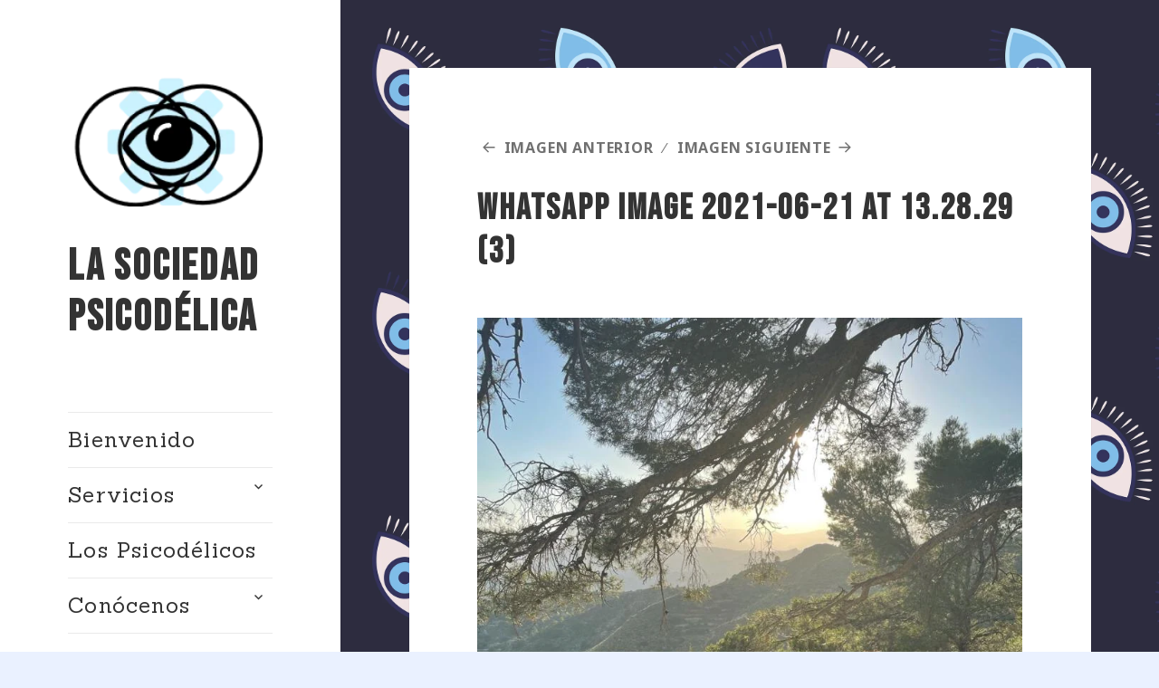

--- FILE ---
content_type: text/html; charset=UTF-8
request_url: https://lasociedadpsicodelica.es/whatsapp-image-2021-06-21-at-13-28-29-3-2/
body_size: 13501
content:
<!DOCTYPE html>
<html dir="ltr" lang="es" class="no-js">
<head>
	<meta charset="UTF-8">
	<meta name="viewport" content="width=device-width">
	<link rel="profile" href="https://gmpg.org/xfn/11">
	<link rel="pingback" href="https://lasociedadpsicodelica.es/xmlrpc.php">
	<!--[if lt IE 9]>
	<script src="https://lasociedadpsicodelica.es/wp-content/themes/twentyfifteen/js/html5.js?ver=3.7.0"></script>
	<![endif]-->
	<script>(function(html){html.className = html.className.replace(/\bno-js\b/,'js')})(document.documentElement);</script>
<title>WhatsApp Image 2021-06-21 at 13.28.29 (3) | La Sociedad Psicodélica</title>

		<!-- All in One SEO 4.9.1.1 - aioseo.com -->
	<meta name="description" content="Paseo por la montaña" />
	<meta name="robots" content="max-image-preview:large" />
	<meta name="author" content="Carla Escursell Cols"/>
	<link rel="canonical" href="https://lasociedadpsicodelica.es/whatsapp-image-2021-06-21-at-13-28-29-3-2/" />
	<meta name="generator" content="All in One SEO (AIOSEO) 4.9.1.1" />
		<script type="application/ld+json" class="aioseo-schema">
			{"@context":"https:\/\/schema.org","@graph":[{"@type":"BreadcrumbList","@id":"https:\/\/lasociedadpsicodelica.es\/whatsapp-image-2021-06-21-at-13-28-29-3-2\/#breadcrumblist","itemListElement":[{"@type":"ListItem","@id":"https:\/\/lasociedadpsicodelica.es#listItem","position":1,"name":"Inicio","item":"https:\/\/lasociedadpsicodelica.es","nextItem":{"@type":"ListItem","@id":"https:\/\/lasociedadpsicodelica.es\/whatsapp-image-2021-06-21-at-13-28-29-3-2\/#listItem","name":"WhatsApp Image 2021-06-21 at 13.28.29 (3)"}},{"@type":"ListItem","@id":"https:\/\/lasociedadpsicodelica.es\/whatsapp-image-2021-06-21-at-13-28-29-3-2\/#listItem","position":2,"name":"WhatsApp Image 2021-06-21 at 13.28.29 (3)","previousItem":{"@type":"ListItem","@id":"https:\/\/lasociedadpsicodelica.es#listItem","name":"Inicio"}}]},{"@type":"ItemPage","@id":"https:\/\/lasociedadpsicodelica.es\/whatsapp-image-2021-06-21-at-13-28-29-3-2\/#itempage","url":"https:\/\/lasociedadpsicodelica.es\/whatsapp-image-2021-06-21-at-13-28-29-3-2\/","name":"WhatsApp Image 2021-06-21 at 13.28.29 (3) | La Sociedad Psicod\u00e9lica","description":"Paseo por la monta\u00f1a","inLanguage":"es-ES","isPartOf":{"@id":"https:\/\/lasociedadpsicodelica.es\/#website"},"breadcrumb":{"@id":"https:\/\/lasociedadpsicodelica.es\/whatsapp-image-2021-06-21-at-13-28-29-3-2\/#breadcrumblist"},"author":{"@id":"https:\/\/lasociedadpsicodelica.es\/author\/carlaescursell\/#author"},"creator":{"@id":"https:\/\/lasociedadpsicodelica.es\/author\/carlaescursell\/#author"},"datePublished":"2021-12-30T19:45:52+01:00","dateModified":"2021-12-30T19:48:23+01:00"},{"@type":"Organization","@id":"https:\/\/lasociedadpsicodelica.es\/#organization","name":"La Sociedad Psicod\u00e9lica","url":"https:\/\/lasociedadpsicodelica.es\/","logo":{"@type":"ImageObject","url":"https:\/\/lasociedadpsicodelica.es\/wp-content\/uploads\/2021\/02\/cropped-logo-transparent2.png","@id":"https:\/\/lasociedadpsicodelica.es\/whatsapp-image-2021-06-21-at-13-28-29-3-2\/#organizationLogo","width":248,"height":180},"image":{"@id":"https:\/\/lasociedadpsicodelica.es\/whatsapp-image-2021-06-21-at-13-28-29-3-2\/#organizationLogo"}},{"@type":"Person","@id":"https:\/\/lasociedadpsicodelica.es\/author\/carlaescursell\/#author","url":"https:\/\/lasociedadpsicodelica.es\/author\/carlaescursell\/","name":"Carla Escursell Cols","image":{"@type":"ImageObject","@id":"https:\/\/lasociedadpsicodelica.es\/whatsapp-image-2021-06-21-at-13-28-29-3-2\/#authorImage","url":"https:\/\/secure.gravatar.com\/avatar\/ab66c034c70a1a4c319f16efb3ed7b3b?s=96&d=mm&r=g","width":96,"height":96,"caption":"Carla Escursell Cols"}},{"@type":"WebSite","@id":"https:\/\/lasociedadpsicodelica.es\/#website","url":"https:\/\/lasociedadpsicodelica.es\/","name":"La Sociedad Psicod\u00e9lica","inLanguage":"es-ES","publisher":{"@id":"https:\/\/lasociedadpsicodelica.es\/#organization"}}]}
		</script>
		<!-- All in One SEO -->

<link rel='dns-prefetch' href='//fonts.googleapis.com' />
<link href='https://fonts.gstatic.com' crossorigin rel='preconnect' />
<link rel="alternate" type="application/rss+xml" title="La Sociedad Psicodélica &raquo; Feed" href="https://lasociedadpsicodelica.es/feed/" />
<link rel="alternate" type="application/rss+xml" title="La Sociedad Psicodélica &raquo; Feed de los comentarios" href="https://lasociedadpsicodelica.es/comments/feed/" />
<script>
window._wpemojiSettings = {"baseUrl":"https:\/\/s.w.org\/images\/core\/emoji\/15.0.3\/72x72\/","ext":".png","svgUrl":"https:\/\/s.w.org\/images\/core\/emoji\/15.0.3\/svg\/","svgExt":".svg","source":{"concatemoji":"https:\/\/lasociedadpsicodelica.es\/wp-includes\/js\/wp-emoji-release.min.js?ver=6.5.7"}};
/*! This file is auto-generated */
!function(i,n){var o,s,e;function c(e){try{var t={supportTests:e,timestamp:(new Date).valueOf()};sessionStorage.setItem(o,JSON.stringify(t))}catch(e){}}function p(e,t,n){e.clearRect(0,0,e.canvas.width,e.canvas.height),e.fillText(t,0,0);var t=new Uint32Array(e.getImageData(0,0,e.canvas.width,e.canvas.height).data),r=(e.clearRect(0,0,e.canvas.width,e.canvas.height),e.fillText(n,0,0),new Uint32Array(e.getImageData(0,0,e.canvas.width,e.canvas.height).data));return t.every(function(e,t){return e===r[t]})}function u(e,t,n){switch(t){case"flag":return n(e,"\ud83c\udff3\ufe0f\u200d\u26a7\ufe0f","\ud83c\udff3\ufe0f\u200b\u26a7\ufe0f")?!1:!n(e,"\ud83c\uddfa\ud83c\uddf3","\ud83c\uddfa\u200b\ud83c\uddf3")&&!n(e,"\ud83c\udff4\udb40\udc67\udb40\udc62\udb40\udc65\udb40\udc6e\udb40\udc67\udb40\udc7f","\ud83c\udff4\u200b\udb40\udc67\u200b\udb40\udc62\u200b\udb40\udc65\u200b\udb40\udc6e\u200b\udb40\udc67\u200b\udb40\udc7f");case"emoji":return!n(e,"\ud83d\udc26\u200d\u2b1b","\ud83d\udc26\u200b\u2b1b")}return!1}function f(e,t,n){var r="undefined"!=typeof WorkerGlobalScope&&self instanceof WorkerGlobalScope?new OffscreenCanvas(300,150):i.createElement("canvas"),a=r.getContext("2d",{willReadFrequently:!0}),o=(a.textBaseline="top",a.font="600 32px Arial",{});return e.forEach(function(e){o[e]=t(a,e,n)}),o}function t(e){var t=i.createElement("script");t.src=e,t.defer=!0,i.head.appendChild(t)}"undefined"!=typeof Promise&&(o="wpEmojiSettingsSupports",s=["flag","emoji"],n.supports={everything:!0,everythingExceptFlag:!0},e=new Promise(function(e){i.addEventListener("DOMContentLoaded",e,{once:!0})}),new Promise(function(t){var n=function(){try{var e=JSON.parse(sessionStorage.getItem(o));if("object"==typeof e&&"number"==typeof e.timestamp&&(new Date).valueOf()<e.timestamp+604800&&"object"==typeof e.supportTests)return e.supportTests}catch(e){}return null}();if(!n){if("undefined"!=typeof Worker&&"undefined"!=typeof OffscreenCanvas&&"undefined"!=typeof URL&&URL.createObjectURL&&"undefined"!=typeof Blob)try{var e="postMessage("+f.toString()+"("+[JSON.stringify(s),u.toString(),p.toString()].join(",")+"));",r=new Blob([e],{type:"text/javascript"}),a=new Worker(URL.createObjectURL(r),{name:"wpTestEmojiSupports"});return void(a.onmessage=function(e){c(n=e.data),a.terminate(),t(n)})}catch(e){}c(n=f(s,u,p))}t(n)}).then(function(e){for(var t in e)n.supports[t]=e[t],n.supports.everything=n.supports.everything&&n.supports[t],"flag"!==t&&(n.supports.everythingExceptFlag=n.supports.everythingExceptFlag&&n.supports[t]);n.supports.everythingExceptFlag=n.supports.everythingExceptFlag&&!n.supports.flag,n.DOMReady=!1,n.readyCallback=function(){n.DOMReady=!0}}).then(function(){return e}).then(function(){var e;n.supports.everything||(n.readyCallback(),(e=n.source||{}).concatemoji?t(e.concatemoji):e.wpemoji&&e.twemoji&&(t(e.twemoji),t(e.wpemoji)))}))}((window,document),window._wpemojiSettings);
</script>
<style id='wp-emoji-styles-inline-css'>

	img.wp-smiley, img.emoji {
		display: inline !important;
		border: none !important;
		box-shadow: none !important;
		height: 1em !important;
		width: 1em !important;
		margin: 0 0.07em !important;
		vertical-align: -0.1em !important;
		background: none !important;
		padding: 0 !important;
	}
</style>
<link rel='stylesheet' id='wp-block-library-css' href='https://lasociedadpsicodelica.es/wp-includes/css/dist/block-library/style.min.css?ver=6.5.7' media='all' />
<style id='wp-block-library-theme-inline-css'>
.wp-block-audio figcaption{color:#555;font-size:13px;text-align:center}.is-dark-theme .wp-block-audio figcaption{color:#ffffffa6}.wp-block-audio{margin:0 0 1em}.wp-block-code{border:1px solid #ccc;border-radius:4px;font-family:Menlo,Consolas,monaco,monospace;padding:.8em 1em}.wp-block-embed figcaption{color:#555;font-size:13px;text-align:center}.is-dark-theme .wp-block-embed figcaption{color:#ffffffa6}.wp-block-embed{margin:0 0 1em}.blocks-gallery-caption{color:#555;font-size:13px;text-align:center}.is-dark-theme .blocks-gallery-caption{color:#ffffffa6}.wp-block-image figcaption{color:#555;font-size:13px;text-align:center}.is-dark-theme .wp-block-image figcaption{color:#ffffffa6}.wp-block-image{margin:0 0 1em}.wp-block-pullquote{border-bottom:4px solid;border-top:4px solid;color:currentColor;margin-bottom:1.75em}.wp-block-pullquote cite,.wp-block-pullquote footer,.wp-block-pullquote__citation{color:currentColor;font-size:.8125em;font-style:normal;text-transform:uppercase}.wp-block-quote{border-left:.25em solid;margin:0 0 1.75em;padding-left:1em}.wp-block-quote cite,.wp-block-quote footer{color:currentColor;font-size:.8125em;font-style:normal;position:relative}.wp-block-quote.has-text-align-right{border-left:none;border-right:.25em solid;padding-left:0;padding-right:1em}.wp-block-quote.has-text-align-center{border:none;padding-left:0}.wp-block-quote.is-large,.wp-block-quote.is-style-large,.wp-block-quote.is-style-plain{border:none}.wp-block-search .wp-block-search__label{font-weight:700}.wp-block-search__button{border:1px solid #ccc;padding:.375em .625em}:where(.wp-block-group.has-background){padding:1.25em 2.375em}.wp-block-separator.has-css-opacity{opacity:.4}.wp-block-separator{border:none;border-bottom:2px solid;margin-left:auto;margin-right:auto}.wp-block-separator.has-alpha-channel-opacity{opacity:1}.wp-block-separator:not(.is-style-wide):not(.is-style-dots){width:100px}.wp-block-separator.has-background:not(.is-style-dots){border-bottom:none;height:1px}.wp-block-separator.has-background:not(.is-style-wide):not(.is-style-dots){height:2px}.wp-block-table{margin:0 0 1em}.wp-block-table td,.wp-block-table th{word-break:normal}.wp-block-table figcaption{color:#555;font-size:13px;text-align:center}.is-dark-theme .wp-block-table figcaption{color:#ffffffa6}.wp-block-video figcaption{color:#555;font-size:13px;text-align:center}.is-dark-theme .wp-block-video figcaption{color:#ffffffa6}.wp-block-video{margin:0 0 1em}.wp-block-template-part.has-background{margin-bottom:0;margin-top:0;padding:1.25em 2.375em}
</style>
<link rel='stylesheet' id='aioseo/css/src/vue/standalone/blocks/table-of-contents/global.scss-css' href='https://lasociedadpsicodelica.es/wp-content/plugins/all-in-one-seo-pack/dist/Lite/assets/css/table-of-contents/global.e90f6d47.css?ver=4.9.1.1' media='all' />
<style id='classic-theme-styles-inline-css'>
/*! This file is auto-generated */
.wp-block-button__link{color:#fff;background-color:#32373c;border-radius:9999px;box-shadow:none;text-decoration:none;padding:calc(.667em + 2px) calc(1.333em + 2px);font-size:1.125em}.wp-block-file__button{background:#32373c;color:#fff;text-decoration:none}
</style>
<style id='global-styles-inline-css'>
body{--wp--preset--color--black: #000000;--wp--preset--color--cyan-bluish-gray: #abb8c3;--wp--preset--color--white: #fff;--wp--preset--color--pale-pink: #f78da7;--wp--preset--color--vivid-red: #cf2e2e;--wp--preset--color--luminous-vivid-orange: #ff6900;--wp--preset--color--luminous-vivid-amber: #fcb900;--wp--preset--color--light-green-cyan: #7bdcb5;--wp--preset--color--vivid-green-cyan: #00d084;--wp--preset--color--pale-cyan-blue: #8ed1fc;--wp--preset--color--vivid-cyan-blue: #0693e3;--wp--preset--color--vivid-purple: #9b51e0;--wp--preset--color--dark-gray: #111;--wp--preset--color--light-gray: #f1f1f1;--wp--preset--color--yellow: #f4ca16;--wp--preset--color--dark-brown: #352712;--wp--preset--color--medium-pink: #e53b51;--wp--preset--color--light-pink: #ffe5d1;--wp--preset--color--dark-purple: #2e2256;--wp--preset--color--purple: #674970;--wp--preset--color--blue-gray: #22313f;--wp--preset--color--bright-blue: #55c3dc;--wp--preset--color--light-blue: #e9f2f9;--wp--preset--gradient--vivid-cyan-blue-to-vivid-purple: linear-gradient(135deg,rgba(6,147,227,1) 0%,rgb(155,81,224) 100%);--wp--preset--gradient--light-green-cyan-to-vivid-green-cyan: linear-gradient(135deg,rgb(122,220,180) 0%,rgb(0,208,130) 100%);--wp--preset--gradient--luminous-vivid-amber-to-luminous-vivid-orange: linear-gradient(135deg,rgba(252,185,0,1) 0%,rgba(255,105,0,1) 100%);--wp--preset--gradient--luminous-vivid-orange-to-vivid-red: linear-gradient(135deg,rgba(255,105,0,1) 0%,rgb(207,46,46) 100%);--wp--preset--gradient--very-light-gray-to-cyan-bluish-gray: linear-gradient(135deg,rgb(238,238,238) 0%,rgb(169,184,195) 100%);--wp--preset--gradient--cool-to-warm-spectrum: linear-gradient(135deg,rgb(74,234,220) 0%,rgb(151,120,209) 20%,rgb(207,42,186) 40%,rgb(238,44,130) 60%,rgb(251,105,98) 80%,rgb(254,248,76) 100%);--wp--preset--gradient--blush-light-purple: linear-gradient(135deg,rgb(255,206,236) 0%,rgb(152,150,240) 100%);--wp--preset--gradient--blush-bordeaux: linear-gradient(135deg,rgb(254,205,165) 0%,rgb(254,45,45) 50%,rgb(107,0,62) 100%);--wp--preset--gradient--luminous-dusk: linear-gradient(135deg,rgb(255,203,112) 0%,rgb(199,81,192) 50%,rgb(65,88,208) 100%);--wp--preset--gradient--pale-ocean: linear-gradient(135deg,rgb(255,245,203) 0%,rgb(182,227,212) 50%,rgb(51,167,181) 100%);--wp--preset--gradient--electric-grass: linear-gradient(135deg,rgb(202,248,128) 0%,rgb(113,206,126) 100%);--wp--preset--gradient--midnight: linear-gradient(135deg,rgb(2,3,129) 0%,rgb(40,116,252) 100%);--wp--preset--gradient--dark-gray-gradient-gradient: linear-gradient(90deg, rgba(17,17,17,1) 0%, rgba(42,42,42,1) 100%);--wp--preset--gradient--light-gray-gradient: linear-gradient(90deg, rgba(241,241,241,1) 0%, rgba(215,215,215,1) 100%);--wp--preset--gradient--white-gradient: linear-gradient(90deg, rgba(255,255,255,1) 0%, rgba(230,230,230,1) 100%);--wp--preset--gradient--yellow-gradient: linear-gradient(90deg, rgba(244,202,22,1) 0%, rgba(205,168,10,1) 100%);--wp--preset--gradient--dark-brown-gradient: linear-gradient(90deg, rgba(53,39,18,1) 0%, rgba(91,67,31,1) 100%);--wp--preset--gradient--medium-pink-gradient: linear-gradient(90deg, rgba(229,59,81,1) 0%, rgba(209,28,51,1) 100%);--wp--preset--gradient--light-pink-gradient: linear-gradient(90deg, rgba(255,229,209,1) 0%, rgba(255,200,158,1) 100%);--wp--preset--gradient--dark-purple-gradient: linear-gradient(90deg, rgba(46,34,86,1) 0%, rgba(66,48,123,1) 100%);--wp--preset--gradient--purple-gradient: linear-gradient(90deg, rgba(103,73,112,1) 0%, rgba(131,93,143,1) 100%);--wp--preset--gradient--blue-gray-gradient: linear-gradient(90deg, rgba(34,49,63,1) 0%, rgba(52,75,96,1) 100%);--wp--preset--gradient--bright-blue-gradient: linear-gradient(90deg, rgba(85,195,220,1) 0%, rgba(43,180,211,1) 100%);--wp--preset--gradient--light-blue-gradient: linear-gradient(90deg, rgba(233,242,249,1) 0%, rgba(193,218,238,1) 100%);--wp--preset--font-size--small: 13px;--wp--preset--font-size--medium: 20px;--wp--preset--font-size--large: 36px;--wp--preset--font-size--x-large: 42px;--wp--preset--spacing--20: 0.44rem;--wp--preset--spacing--30: 0.67rem;--wp--preset--spacing--40: 1rem;--wp--preset--spacing--50: 1.5rem;--wp--preset--spacing--60: 2.25rem;--wp--preset--spacing--70: 3.38rem;--wp--preset--spacing--80: 5.06rem;--wp--preset--shadow--natural: 6px 6px 9px rgba(0, 0, 0, 0.2);--wp--preset--shadow--deep: 12px 12px 50px rgba(0, 0, 0, 0.4);--wp--preset--shadow--sharp: 6px 6px 0px rgba(0, 0, 0, 0.2);--wp--preset--shadow--outlined: 6px 6px 0px -3px rgba(255, 255, 255, 1), 6px 6px rgba(0, 0, 0, 1);--wp--preset--shadow--crisp: 6px 6px 0px rgba(0, 0, 0, 1);}:where(.is-layout-flex){gap: 0.5em;}:where(.is-layout-grid){gap: 0.5em;}body .is-layout-flex{display: flex;}body .is-layout-flex{flex-wrap: wrap;align-items: center;}body .is-layout-flex > *{margin: 0;}body .is-layout-grid{display: grid;}body .is-layout-grid > *{margin: 0;}:where(.wp-block-columns.is-layout-flex){gap: 2em;}:where(.wp-block-columns.is-layout-grid){gap: 2em;}:where(.wp-block-post-template.is-layout-flex){gap: 1.25em;}:where(.wp-block-post-template.is-layout-grid){gap: 1.25em;}.has-black-color{color: var(--wp--preset--color--black) !important;}.has-cyan-bluish-gray-color{color: var(--wp--preset--color--cyan-bluish-gray) !important;}.has-white-color{color: var(--wp--preset--color--white) !important;}.has-pale-pink-color{color: var(--wp--preset--color--pale-pink) !important;}.has-vivid-red-color{color: var(--wp--preset--color--vivid-red) !important;}.has-luminous-vivid-orange-color{color: var(--wp--preset--color--luminous-vivid-orange) !important;}.has-luminous-vivid-amber-color{color: var(--wp--preset--color--luminous-vivid-amber) !important;}.has-light-green-cyan-color{color: var(--wp--preset--color--light-green-cyan) !important;}.has-vivid-green-cyan-color{color: var(--wp--preset--color--vivid-green-cyan) !important;}.has-pale-cyan-blue-color{color: var(--wp--preset--color--pale-cyan-blue) !important;}.has-vivid-cyan-blue-color{color: var(--wp--preset--color--vivid-cyan-blue) !important;}.has-vivid-purple-color{color: var(--wp--preset--color--vivid-purple) !important;}.has-black-background-color{background-color: var(--wp--preset--color--black) !important;}.has-cyan-bluish-gray-background-color{background-color: var(--wp--preset--color--cyan-bluish-gray) !important;}.has-white-background-color{background-color: var(--wp--preset--color--white) !important;}.has-pale-pink-background-color{background-color: var(--wp--preset--color--pale-pink) !important;}.has-vivid-red-background-color{background-color: var(--wp--preset--color--vivid-red) !important;}.has-luminous-vivid-orange-background-color{background-color: var(--wp--preset--color--luminous-vivid-orange) !important;}.has-luminous-vivid-amber-background-color{background-color: var(--wp--preset--color--luminous-vivid-amber) !important;}.has-light-green-cyan-background-color{background-color: var(--wp--preset--color--light-green-cyan) !important;}.has-vivid-green-cyan-background-color{background-color: var(--wp--preset--color--vivid-green-cyan) !important;}.has-pale-cyan-blue-background-color{background-color: var(--wp--preset--color--pale-cyan-blue) !important;}.has-vivid-cyan-blue-background-color{background-color: var(--wp--preset--color--vivid-cyan-blue) !important;}.has-vivid-purple-background-color{background-color: var(--wp--preset--color--vivid-purple) !important;}.has-black-border-color{border-color: var(--wp--preset--color--black) !important;}.has-cyan-bluish-gray-border-color{border-color: var(--wp--preset--color--cyan-bluish-gray) !important;}.has-white-border-color{border-color: var(--wp--preset--color--white) !important;}.has-pale-pink-border-color{border-color: var(--wp--preset--color--pale-pink) !important;}.has-vivid-red-border-color{border-color: var(--wp--preset--color--vivid-red) !important;}.has-luminous-vivid-orange-border-color{border-color: var(--wp--preset--color--luminous-vivid-orange) !important;}.has-luminous-vivid-amber-border-color{border-color: var(--wp--preset--color--luminous-vivid-amber) !important;}.has-light-green-cyan-border-color{border-color: var(--wp--preset--color--light-green-cyan) !important;}.has-vivid-green-cyan-border-color{border-color: var(--wp--preset--color--vivid-green-cyan) !important;}.has-pale-cyan-blue-border-color{border-color: var(--wp--preset--color--pale-cyan-blue) !important;}.has-vivid-cyan-blue-border-color{border-color: var(--wp--preset--color--vivid-cyan-blue) !important;}.has-vivid-purple-border-color{border-color: var(--wp--preset--color--vivid-purple) !important;}.has-vivid-cyan-blue-to-vivid-purple-gradient-background{background: var(--wp--preset--gradient--vivid-cyan-blue-to-vivid-purple) !important;}.has-light-green-cyan-to-vivid-green-cyan-gradient-background{background: var(--wp--preset--gradient--light-green-cyan-to-vivid-green-cyan) !important;}.has-luminous-vivid-amber-to-luminous-vivid-orange-gradient-background{background: var(--wp--preset--gradient--luminous-vivid-amber-to-luminous-vivid-orange) !important;}.has-luminous-vivid-orange-to-vivid-red-gradient-background{background: var(--wp--preset--gradient--luminous-vivid-orange-to-vivid-red) !important;}.has-very-light-gray-to-cyan-bluish-gray-gradient-background{background: var(--wp--preset--gradient--very-light-gray-to-cyan-bluish-gray) !important;}.has-cool-to-warm-spectrum-gradient-background{background: var(--wp--preset--gradient--cool-to-warm-spectrum) !important;}.has-blush-light-purple-gradient-background{background: var(--wp--preset--gradient--blush-light-purple) !important;}.has-blush-bordeaux-gradient-background{background: var(--wp--preset--gradient--blush-bordeaux) !important;}.has-luminous-dusk-gradient-background{background: var(--wp--preset--gradient--luminous-dusk) !important;}.has-pale-ocean-gradient-background{background: var(--wp--preset--gradient--pale-ocean) !important;}.has-electric-grass-gradient-background{background: var(--wp--preset--gradient--electric-grass) !important;}.has-midnight-gradient-background{background: var(--wp--preset--gradient--midnight) !important;}.has-small-font-size{font-size: var(--wp--preset--font-size--small) !important;}.has-medium-font-size{font-size: var(--wp--preset--font-size--medium) !important;}.has-large-font-size{font-size: var(--wp--preset--font-size--large) !important;}.has-x-large-font-size{font-size: var(--wp--preset--font-size--x-large) !important;}
.wp-block-navigation a:where(:not(.wp-element-button)){color: inherit;}
:where(.wp-block-post-template.is-layout-flex){gap: 1.25em;}:where(.wp-block-post-template.is-layout-grid){gap: 1.25em;}
:where(.wp-block-columns.is-layout-flex){gap: 2em;}:where(.wp-block-columns.is-layout-grid){gap: 2em;}
.wp-block-pullquote{font-size: 1.5em;line-height: 1.6;}
</style>
<link rel='stylesheet' id='twentyfifteen-fonts-css' href='https://fonts.googleapis.com/css?family=Noto+Sans%3A400italic%2C700italic%2C400%2C700%7CNoto+Serif%3A400italic%2C700italic%2C400%2C700%7CInconsolata%3A400%2C700&#038;subset=latin%2Clatin-ext&#038;display=fallback' media='all' />
<link rel='stylesheet' id='genericons-css' href='https://lasociedadpsicodelica.es/wp-content/themes/twentyfifteen/genericons/genericons.css?ver=20201026' media='all' />
<link rel='stylesheet' id='twentyfifteen-style-css' href='https://lasociedadpsicodelica.es/wp-content/themes/twentyfifteen/style.css?ver=20221101' media='all' />
<link rel='stylesheet' id='twentyfifteen-block-style-css' href='https://lasociedadpsicodelica.es/wp-content/themes/twentyfifteen/css/blocks.css?ver=20220914' media='all' />
<!--[if lt IE 9]>
<link rel='stylesheet' id='twentyfifteen-ie-css' href='https://lasociedadpsicodelica.es/wp-content/themes/twentyfifteen/css/ie.css?ver=20220908' media='all' />
<![endif]-->
<!--[if lt IE 8]>
<link rel='stylesheet' id='twentyfifteen-ie7-css' href='https://lasociedadpsicodelica.es/wp-content/themes/twentyfifteen/css/ie7.css?ver=20141210' media='all' />
<![endif]-->
<script src="https://lasociedadpsicodelica.es/wp-includes/js/jquery/jquery.min.js?ver=3.7.1" id="jquery-core-js"></script>
<script src="https://lasociedadpsicodelica.es/wp-includes/js/jquery/jquery-migrate.min.js?ver=3.4.1" id="jquery-migrate-js"></script>
<script src="https://lasociedadpsicodelica.es/wp-content/themes/twentyfifteen/js/keyboard-image-navigation.js?ver=20141210" id="twentyfifteen-keyboard-image-navigation-js"></script>
<link rel="https://api.w.org/" href="https://lasociedadpsicodelica.es/wp-json/" /><link rel="alternate" type="application/json" href="https://lasociedadpsicodelica.es/wp-json/wp/v2/media/2709" /><link rel="EditURI" type="application/rsd+xml" title="RSD" href="https://lasociedadpsicodelica.es/xmlrpc.php?rsd" />
<meta name="generator" content="WordPress 6.5.7" />
<link rel='shortlink' href='https://lasociedadpsicodelica.es/?p=2709' />
<link rel="alternate" type="application/json+oembed" href="https://lasociedadpsicodelica.es/wp-json/oembed/1.0/embed?url=https%3A%2F%2Flasociedadpsicodelica.es%2Fwhatsapp-image-2021-06-21-at-13-28-29-3-2%2F" />
<link rel="alternate" type="text/xml+oembed" href="https://lasociedadpsicodelica.es/wp-json/oembed/1.0/embed?url=https%3A%2F%2Flasociedadpsicodelica.es%2Fwhatsapp-image-2021-06-21-at-13-28-29-3-2%2F&#038;format=xml" />
<style id="custom-background-css">
body.custom-background { background-color: #eaf1ff; background-image: url("https://www.lasociedadpsicodelica.es/wp-content/uploads/2021/02/the-eye-on-the-greek-4751572_1920.png"); background-position: center center; background-size: contain; background-repeat: repeat; background-attachment: fixed; }
</style>
	<link rel="icon" href="https://lasociedadpsicodelica.es/wp-content/uploads/2019/04/cropped-logo_eye_insta-32x32.png" sizes="32x32" />
<link rel="icon" href="https://lasociedadpsicodelica.es/wp-content/uploads/2019/04/cropped-logo_eye_insta-192x192.png" sizes="192x192" />
<link rel="apple-touch-icon" href="https://lasociedadpsicodelica.es/wp-content/uploads/2019/04/cropped-logo_eye_insta-180x180.png" />
<meta name="msapplication-TileImage" content="https://lasociedadpsicodelica.es/wp-content/uploads/2019/04/cropped-logo_eye_insta-270x270.png" />
		<style id="wp-custom-css">
			/* import the new font */
@import url('https://fonts.googleapis.com/css2?family=Sanchez&display=swap');

@import url('https://fonts.googleapis.com/css2?family=Bebas+Neue&family=Sanchez&display=swap');

/* change the font to something else */
*, body, .entry-content, .page-title {
	
font-family: 'Sanchez', serif;
	
	letter-spacing: 0.05em;
	
}

#menu-main, .menu-menu-container {
	font-size: 150%;
}

.site-title, .entry-header, h1 {
	font-size: 250%;
	font-family: 'Bebas Neue', cursive;
}

.site-info {
	display: none;
	visibility : hidden;
}

.social-networks > .bttk-social-icon-wrap > a {
	background-color: #e6f7ff;
}

.bttk-social-icon-wrap > a > .bttk-social-links-field-handle {
	color: black;
	font-size: 250%;
}

.wp-block-code {
	color: white;
	font-size: 50%
}

.contact {
	font-size: 14px;
	color: black;
	background-color: #e6f7ff;
	line-height: 2
	
}

.bdp-post-title > a {
	font-size: 18px;
	font-family: 'Bebas Neue' 
	
}
/* Remove meta data
.entry-meta .byline, .entry-meta .cat-links { display: none; }
.entry-meta .posted-on { display: none; }
 */
.entry-footer { display: none; }

		</style>
		</head>

<body class="attachment attachment-template-default single single-attachment postid-2709 attachmentid-2709 attachment-jpeg custom-background wp-custom-logo wp-embed-responsive">
<div id="page" class="hfeed site">
	<a class="skip-link screen-reader-text" href="#content">Saltar al contenido</a>

	<div id="sidebar" class="sidebar">
		<header id="masthead" class="site-header">
			<div class="site-branding">
				<a href="https://lasociedadpsicodelica.es/" class="custom-logo-link" rel="home"><img width="248" height="180" src="https://lasociedadpsicodelica.es/wp-content/uploads/2021/02/cropped-logo-transparent2.png" class="custom-logo" alt="La Sociedad Psicodélica" decoding="async" /></a>						<p class="site-title"><a href="https://lasociedadpsicodelica.es/" rel="home">La Sociedad Psicodélica</a></p>
										<button class="secondary-toggle">Menú y widgets</button>
			</div><!-- .site-branding -->
		</header><!-- .site-header -->

			<div id="secondary" class="secondary">

					<nav id="site-navigation" class="main-navigation">
				<div class="menu-main-container"><ul id="menu-main" class="nav-menu"><li id="menu-item-1208" class="menu-item menu-item-type-post_type menu-item-object-page menu-item-home menu-item-1208"><a href="https://lasociedadpsicodelica.es/">Bienvenido</a></li>
<li id="menu-item-657" class="menu-item menu-item-type-post_type menu-item-object-page menu-item-has-children menu-item-657"><a href="https://lasociedadpsicodelica.es/servicios/">Servicios</a>
<ul class="sub-menu">
	<li id="menu-item-2767" class="menu-item menu-item-type-post_type menu-item-object-page menu-item-2767"><a href="https://lasociedadpsicodelica.es/servicios-de-integracion/">Servicio de integración</a></li>
	<li id="menu-item-3904" class="menu-item menu-item-type-post_type menu-item-object-page menu-item-3904"><a href="https://lasociedadpsicodelica.es/servicios-de-trip-sitting/">Servicios de Trip sitting</a></li>
	<li id="menu-item-1495" class="menu-item menu-item-type-post_type menu-item-object-page menu-item-1495"><a href="https://lasociedadpsicodelica.es/asesoramiento-legal/">Asesoramiento Legal</a></li>
	<li id="menu-item-1493" class="menu-item menu-item-type-post_type menu-item-object-page menu-item-1493"><a href="https://lasociedadpsicodelica.es/preparacion-para-experiencia-psicodelicas/">Preparación para la Experiencia Psicodelicas</a></li>
</ul>
</li>
<li id="menu-item-135" class="menu-item menu-item-type-post_type menu-item-object-page menu-item-135"><a href="https://lasociedadpsicodelica.es/los-psicodelicos/">Los Psicodélicos</a></li>
<li id="menu-item-1038" class="menu-item menu-item-type-post_type menu-item-object-page menu-item-has-children menu-item-1038"><a href="https://lasociedadpsicodelica.es/conocenos/">Conócenos</a>
<ul class="sub-menu">
	<li id="menu-item-133" class="menu-item menu-item-type-post_type menu-item-object-page menu-item-133"><a href="https://lasociedadpsicodelica.es/colaborar/">Colaborar</a></li>
	<li id="menu-item-2274" class="menu-item menu-item-type-post_type menu-item-object-page menu-item-2274"><a href="https://lasociedadpsicodelica.es/fines-y-objetivos/">Fines y objetivos</a></li>
	<li id="menu-item-1206" class="menu-item menu-item-type-post_type menu-item-object-page menu-item-1206"><a href="https://lasociedadpsicodelica.es/aviso-legal-y-cookies/">Aviso Legal y Cookies</a></li>
	<li id="menu-item-2030" class="menu-item menu-item-type-post_type menu-item-object-page menu-item-2030"><a href="https://lasociedadpsicodelica.es/code-of-ethics-maps/">Código ético</a></li>
	<li id="menu-item-2023" class="menu-item menu-item-type-post_type menu-item-object-page menu-item-2023"><a href="https://lasociedadpsicodelica.es/videos/">Videos</a></li>
</ul>
</li>
<li id="menu-item-1736" class="menu-item menu-item-type-post_type menu-item-object-page menu-item-1736"><a href="https://lasociedadpsicodelica.es/inicio/blog-page/">Blog</a></li>
<li id="menu-item-2280" class="menu-item menu-item-type-post_type menu-item-object-page menu-item-2280"><a href="https://lasociedadpsicodelica.es/hazte-socio/">Hazte socio/a</a></li>
<li id="menu-item-2060" class="menu-item menu-item-type-post_type menu-item-object-page menu-item-2060"><a href="https://lasociedadpsicodelica.es/donation/">Donar</a></li>
<li id="menu-item-2002" class="menu-item menu-item-type-post_type menu-item-object-page menu-item-2002"><a href="https://lasociedadpsicodelica.es/contacto/">Contacto</a></li>
</ul></div>			</nav><!-- .main-navigation -->
		
		
					<div id="widget-area" class="widget-area" role="complementary">
				
		<aside id="recent-posts-2" class="widget widget_recent_entries">
		<h2 class="widget-title">Blog</h2><nav aria-label="Blog">
		<ul>
											<li>
					<a href="https://lasociedadpsicodelica.es/psicodelicos/4320/">Charla-Coloquio acerca del uso curativo de las sustancias psicodélicas.</a>
									</li>
											<li>
					<a href="https://lasociedadpsicodelica.es/psicodelicos/cultivar-el-espiritu-reflexiones-de-un-experto-cultivador-de-cactus/">Cultivar el espíritu: Reflexiones de un experto cultivador de cactus</a>
									</li>
											<li>
					<a href="https://lasociedadpsicodelica.es/psicodelicos/preparacion-psicodelica-estableciendo-intenciones-para-tus-exploraciones-psicodelicas/">Preparación Psicodélica: Estableciendo Intenciones para Tus Exploraciones Psicodélicas</a>
									</li>
											<li>
					<a href="https://lasociedadpsicodelica.es/psicodelicos/pionera-de-la-reduccion-de-riesgos-entrevista-a-nuria-calzada-de-kykeon-analytics/">Pionera de la Reducción de Riesgos: Entrevista a Núria Calzada de Kykeon Analytics</a>
									</li>
					</ul>

		</nav></aside><aside id="block-6" class="widget widget_block"><div class="wp-widget-group__inner-blocks">
<p><!-- Begin Mailchimp Signup Form -->
<link href="//cdn-images.mailchimp.com/embedcode/horizontal-slim-10_7_dtp.css" rel="stylesheet" type="text/css">
<style type="text/css">
	#mc_embed_signup{background:#fff; clear:left; font:14px Helvetica,Arial,sans-serif; width:100%;}</p>
</style>
<style type="text/css">
	#mc-embedded-subscribe-form input[type=checkbox]{display: inline; width: auto;margin-right: 10px;}<br />
	#mergeRow-gdpr {margin-top: 20px;}<br />
	#mergeRow-gdpr fieldset label {font-weight: normal;}<br />
	#mc-embedded-subscribe-form .mc_fieldset{border:none;min-height: 0px;padding-bottom:0px;}<br />
</style>
</p>
<div id="mc_embed_signup">
<form action="https://lasociedadpsicodelica.us17.list-manage.com/subscribe/post?u=747783aef5ea00f722c230c10&amp;id=1ade490b64" method="post" id="mc-embedded-subscribe-form" name="mc-embedded-subscribe-form" target="_blank" class="validate" novalidate="">
<div id="mc_embed_signup_scroll">
<p>	<input type="email" value="" name="EMAIL" class="email" id="mce-EMAIL" placeholder="Inscribirte a nuestra blog" required=""><br>
    <!-- real people should not fill this in and expect good things - do not remove this or risk form bot signups--></p>
<div style="position: absolute; left: -5000px;" aria-hidden="true"><input type="text" name="b_747783aef5ea00f722c230c10_1ade490b64" tabindex="-1" value=""></div>
<div class="clear foot">
           <input type="submit" value="Subscribe" name="subscribe" id="mc-embedded-subscribe" class="button">
        </div>
<p></p>
</div>
</form>
</div>
<p><!--End mc_embed_signup--></p>
</div></aside><aside id="archives-2" class="widget widget_archive"><h2 class="widget-title">Archives</h2><nav aria-label="Archives">
			<ul>
					<li><a href='https://lasociedadpsicodelica.es/2024/04/'>abril 2024</a></li>
	<li><a href='https://lasociedadpsicodelica.es/2024/03/'>marzo 2024</a></li>
	<li><a href='https://lasociedadpsicodelica.es/2024/01/'>enero 2024</a></li>
	<li><a href='https://lasociedadpsicodelica.es/2023/12/'>diciembre 2023</a></li>
	<li><a href='https://lasociedadpsicodelica.es/2023/11/'>noviembre 2023</a></li>
	<li><a href='https://lasociedadpsicodelica.es/2023/10/'>octubre 2023</a></li>
	<li><a href='https://lasociedadpsicodelica.es/2023/09/'>septiembre 2023</a></li>
	<li><a href='https://lasociedadpsicodelica.es/2022/04/'>abril 2022</a></li>
	<li><a href='https://lasociedadpsicodelica.es/2022/03/'>marzo 2022</a></li>
	<li><a href='https://lasociedadpsicodelica.es/2022/01/'>enero 2022</a></li>
	<li><a href='https://lasociedadpsicodelica.es/2021/12/'>diciembre 2021</a></li>
	<li><a href='https://lasociedadpsicodelica.es/2021/10/'>octubre 2021</a></li>
	<li><a href='https://lasociedadpsicodelica.es/2021/09/'>septiembre 2021</a></li>
	<li><a href='https://lasociedadpsicodelica.es/2021/08/'>agosto 2021</a></li>
	<li><a href='https://lasociedadpsicodelica.es/2021/07/'>julio 2021</a></li>
	<li><a href='https://lasociedadpsicodelica.es/2021/06/'>junio 2021</a></li>
	<li><a href='https://lasociedadpsicodelica.es/2021/05/'>mayo 2021</a></li>
	<li><a href='https://lasociedadpsicodelica.es/2021/02/'>febrero 2021</a></li>
	<li><a href='https://lasociedadpsicodelica.es/2020/07/'>julio 2020</a></li>
	<li><a href='https://lasociedadpsicodelica.es/2020/06/'>junio 2020</a></li>
	<li><a href='https://lasociedadpsicodelica.es/2020/03/'>marzo 2020</a></li>
	<li><a href='https://lasociedadpsicodelica.es/2020/02/'>febrero 2020</a></li>
	<li><a href='https://lasociedadpsicodelica.es/2019/05/'>mayo 2019</a></li>
	<li><a href='https://lasociedadpsicodelica.es/2019/04/'>abril 2019</a></li>
	<li><a href='https://lasociedadpsicodelica.es/2019/03/'>marzo 2019</a></li>
			</ul>

			</nav></aside><aside id="block-8" class="widget widget_block">
<h2 class="wp-block-heading"><strong>FOLLOW US</strong>:</h2>
</aside><aside id="block-10" class="widget widget_block">
<ul class="wp-block-social-links has-icon-color has-icon-background-color is-style-default is-layout-flex wp-block-social-links-is-layout-flex"><li style="color: #fff; background-color: #111; " class="wp-social-link wp-social-link-facebook has-white-color has-dark-gray-background-color wp-block-social-link"><a rel="noopener nofollow" target="_blank" href="https://www.facebook.com/LaSociedadPsicodelica/" class="wp-block-social-link-anchor"><svg width="24" height="24" viewBox="0 0 24 24" version="1.1" xmlns="http://www.w3.org/2000/svg" aria-hidden="true" focusable="false"><path d="M12 2C6.5 2 2 6.5 2 12c0 5 3.7 9.1 8.4 9.9v-7H7.9V12h2.5V9.8c0-2.5 1.5-3.9 3.8-3.9 1.1 0 2.2.2 2.2.2v2.5h-1.3c-1.2 0-1.6.8-1.6 1.6V12h2.8l-.4 2.9h-2.3v7C18.3 21.1 22 17 22 12c0-5.5-4.5-10-10-10z"></path></svg><span class="wp-block-social-link-label screen-reader-text">Facebook</span></a></li>

<li style="color: #fff; background-color: #111; " class="wp-social-link wp-social-link-instagram has-white-color has-dark-gray-background-color wp-block-social-link"><a rel="noopener nofollow" target="_blank" href="https://www.instagram.com/lasociedadpsicodelicaes/" class="wp-block-social-link-anchor"><svg width="24" height="24" viewBox="0 0 24 24" version="1.1" xmlns="http://www.w3.org/2000/svg" aria-hidden="true" focusable="false"><path d="M12,4.622c2.403,0,2.688,0.009,3.637,0.052c0.877,0.04,1.354,0.187,1.671,0.31c0.42,0.163,0.72,0.358,1.035,0.673 c0.315,0.315,0.51,0.615,0.673,1.035c0.123,0.317,0.27,0.794,0.31,1.671c0.043,0.949,0.052,1.234,0.052,3.637 s-0.009,2.688-0.052,3.637c-0.04,0.877-0.187,1.354-0.31,1.671c-0.163,0.42-0.358,0.72-0.673,1.035 c-0.315,0.315-0.615,0.51-1.035,0.673c-0.317,0.123-0.794,0.27-1.671,0.31c-0.949,0.043-1.233,0.052-3.637,0.052 s-2.688-0.009-3.637-0.052c-0.877-0.04-1.354-0.187-1.671-0.31c-0.42-0.163-0.72-0.358-1.035-0.673 c-0.315-0.315-0.51-0.615-0.673-1.035c-0.123-0.317-0.27-0.794-0.31-1.671C4.631,14.688,4.622,14.403,4.622,12 s0.009-2.688,0.052-3.637c0.04-0.877,0.187-1.354,0.31-1.671c0.163-0.42,0.358-0.72,0.673-1.035 c0.315-0.315,0.615-0.51,1.035-0.673c0.317-0.123,0.794-0.27,1.671-0.31C9.312,4.631,9.597,4.622,12,4.622 M12,3 C9.556,3,9.249,3.01,8.289,3.054C7.331,3.098,6.677,3.25,6.105,3.472C5.513,3.702,5.011,4.01,4.511,4.511 c-0.5,0.5-0.808,1.002-1.038,1.594C3.25,6.677,3.098,7.331,3.054,8.289C3.01,9.249,3,9.556,3,12c0,2.444,0.01,2.751,0.054,3.711 c0.044,0.958,0.196,1.612,0.418,2.185c0.23,0.592,0.538,1.094,1.038,1.594c0.5,0.5,1.002,0.808,1.594,1.038 c0.572,0.222,1.227,0.375,2.185,0.418C9.249,20.99,9.556,21,12,21s2.751-0.01,3.711-0.054c0.958-0.044,1.612-0.196,2.185-0.418 c0.592-0.23,1.094-0.538,1.594-1.038c0.5-0.5,0.808-1.002,1.038-1.594c0.222-0.572,0.375-1.227,0.418-2.185 C20.99,14.751,21,14.444,21,12s-0.01-2.751-0.054-3.711c-0.044-0.958-0.196-1.612-0.418-2.185c-0.23-0.592-0.538-1.094-1.038-1.594 c-0.5-0.5-1.002-0.808-1.594-1.038c-0.572-0.222-1.227-0.375-2.185-0.418C14.751,3.01,14.444,3,12,3L12,3z M12,7.378 c-2.552,0-4.622,2.069-4.622,4.622S9.448,16.622,12,16.622s4.622-2.069,4.622-4.622S14.552,7.378,12,7.378z M12,15 c-1.657,0-3-1.343-3-3s1.343-3,3-3s3,1.343,3,3S13.657,15,12,15z M16.804,6.116c-0.596,0-1.08,0.484-1.08,1.08 s0.484,1.08,1.08,1.08c0.596,0,1.08-0.484,1.08-1.08S17.401,6.116,16.804,6.116z"></path></svg><span class="wp-block-social-link-label screen-reader-text">Instagram</span></a></li></ul>
</aside>			</div><!-- .widget-area -->
		
	</div><!-- .secondary -->

	</div><!-- .sidebar -->

	<div id="content" class="site-content">

	<div id="primary" class="content-area">
		<main id="main" class="site-main">

			
			<article id="post-2709" class="post-2709 attachment type-attachment status-inherit hentry">

				<nav id="image-navigation" class="navigation image-navigation">
					<div class="nav-links">
						<div class="nav-previous"><a href='https://lasociedadpsicodelica.es/020_0601/'>Imagen anterior</a></div><div class="nav-next"><a href='https://lasociedadpsicodelica.es/whatsapp-image-2021-06-21-at-13-29-40/'>Imagen siguiente</a></div>
					</div><!-- .nav-links -->
				</nav><!-- .image-navigation -->

				<header class="entry-header">
					<h1 class="entry-title">WhatsApp Image 2021-06-21 at 13.28.29 (3)</h1>				</header><!-- .entry-header -->

				<div class="entry-content">

					<div class="entry-attachment">
						<img width="660" height="880" src="https://lasociedadpsicodelica.es/wp-content/uploads/2021/12/WhatsApp-Image-2021-06-21-at-13.28.29-3-1-768x1024.jpeg" class="attachment-large size-large" alt="" decoding="async" fetchpriority="high" srcset="https://lasociedadpsicodelica.es/wp-content/uploads/2021/12/WhatsApp-Image-2021-06-21-at-13.28.29-3-1.jpeg 768w, https://lasociedadpsicodelica.es/wp-content/uploads/2021/12/WhatsApp-Image-2021-06-21-at-13.28.29-3-1-225x300.jpeg 225w" sizes="(max-width: 660px) 100vw, 660px" />
														<div class="entry-caption">
									<p>Paseo por la montaña</p>
								</div><!-- .entry-caption -->
							
						</div><!-- .entry-attachment -->

											</div><!-- .entry-content -->

					<footer class="entry-footer">
					<span class="posted-on"><span class="screen-reader-text">Publicado el </span><a href="https://lasociedadpsicodelica.es/whatsapp-image-2021-06-21-at-13-28-29-3-2/" rel="bookmark"><time class="entry-date published" datetime="2021-12-30T19:45:52+01:00">30/12/2021</time><time class="updated" datetime="2021-12-30T19:48:23+01:00">30/12/2021</time></a></span><span class="full-size-link"><span class="screen-reader-text">Tamaño completo </span><a href="https://lasociedadpsicodelica.es/wp-content/uploads/2021/12/WhatsApp-Image-2021-06-21-at-13.28.29-3-1.jpeg">768 &times; 1024</a></span>											</footer><!-- .entry-footer -->

				</article><!-- #post-2709 -->

				
	<nav class="navigation post-navigation" aria-label="Entradas">
		<h2 class="screen-reader-text">Navegación de entradas</h2>
		<div class="nav-links"><div class="nav-previous"><a href="https://lasociedadpsicodelica.es/whatsapp-image-2021-06-21-at-13-28-29-3-2/" rel="prev"><span class="meta-nav">Publicado en</span><span class="post-title">WhatsApp Image 2021-06-21 at 13.28.29 (3)</span></a></div></div>
	</nav>
		</main><!-- .site-main -->
	</div><!-- .content-area -->


	</div><!-- .site-content -->

	<footer id="colophon" class="site-footer">
		<div class="site-info">
									<a href="https://es.wordpress.org/" class="imprint">
				Funciona gracias a WordPress			</a>
		</div><!-- .site-info -->
	</footer><!-- .site-footer -->

</div><!-- .site -->

<script type="module" src="https://lasociedadpsicodelica.es/wp-content/plugins/all-in-one-seo-pack/dist/Lite/assets/table-of-contents.95d0dfce.js?ver=4.9.1.1" id="aioseo/js/src/vue/standalone/blocks/table-of-contents/frontend.js-js"></script>
<script src="https://lasociedadpsicodelica.es/wp-content/themes/twentyfifteen/js/skip-link-focus-fix.js?ver=20141028" id="twentyfifteen-skip-link-focus-fix-js"></script>
<script id="twentyfifteen-script-js-extra">
var screenReaderText = {"expand":"<span class=\"screen-reader-text\">expande el men\u00fa inferior<\/span>","collapse":"<span class=\"screen-reader-text\">plegar men\u00fa inferior<\/span>"};
</script>
<script src="https://lasociedadpsicodelica.es/wp-content/themes/twentyfifteen/js/functions.js?ver=20221101" id="twentyfifteen-script-js"></script>

</body>
</html>
